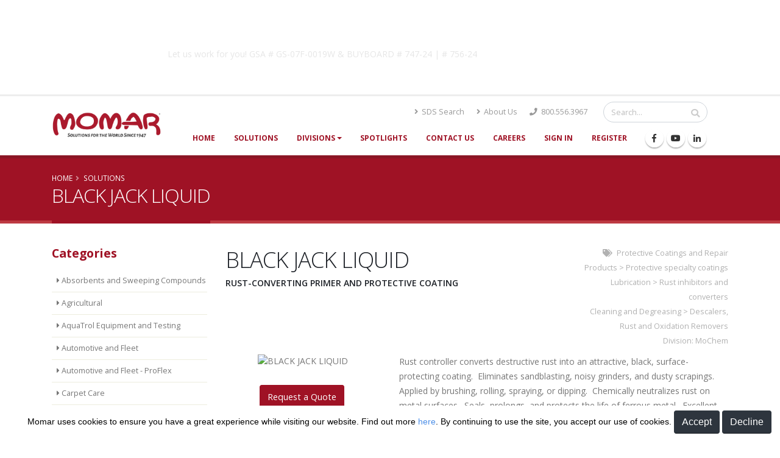

--- FILE ---
content_type: text/html; charset=UTF-8
request_url: https://momar.com/item/2443/black-jack-liquid
body_size: 15230
content:
<!DOCTYPE html>
<html>
    <head>

        <!-- Basic -->
        <meta charset="utf-8">
        <meta http-equiv="X-UA-Compatible" content="IE=edge">	

        <title>BLACK JACK LIQUID | Momar - Solutions for the World Since 1947</title>	

        <meta name="keywords" content="" />
        <meta name="description" content="">
        <meta name="author" content="okler.net">
        <meta name="csrf-token" content="tf51mEKClEvMcPlGhClCL8X2USVruhAVIqFFoUQM">
        <meta name="robots" content="">
        <meta name="googlebot" content="">
        <!-- Favicon -->
        <link rel="shortcut icon" href="/img/favicon.ico" type="image/x-icon" />
        
        <link rel="icon" type="image/png" sizes="16x16" href="/favicon-16x16.png">
        <link rel="icon" type="image/png" sizes="32x32" href="/favicon-32x32.png">
        <link rel="mask-icon" href="/safari-pinned-tab.svg" color="#92242A">
        <link rel="apple-touch-icon" sizes="180x180" href="/img/logo.png">       
        <meta property="og:image" content="/img/logo.png"/>
        <!-- Mobile Metas -->
        <meta name="viewport" content="width=device-width, initial-scale=1, minimum-scale=1.0, shrink-to-fit=no">
        <meta name="msapplication-TileColor" content="#ffffff">
        <meta name="theme-color" content="#ffffff">

        <!-- Web Fonts  -->
        <link href="https://fonts.googleapis.com/css?family=Open+Sans:300,400,600,700,800%7CShadows+Into+Light" rel="stylesheet" type="text/css">

        <!-- Vendor CSS -->
        <link rel="stylesheet" href="/vendor/bootstrap/css/bootstrap.min.css">
        <link rel="stylesheet" href="/vendor/font-awesome/css/fontawesome-all.min.css">
        <!--<link rel="stylesheet" href="https://maxcdn.bootstrapcdn.com/font-awesome/4.5.0/css/font-awesome.min.css">-->
        <link rel="stylesheet" href="/vendor/animate/animate.min.css">
        <link rel="stylesheet" href="/vendor/simple-line-icons/css/simple-line-icons.min.css">
        <link rel="stylesheet" href="/vendor/owl.carousel/assets/owl.carousel.min.css">
        <link rel="stylesheet" href="/vendor/owl.carousel/assets/owl.theme.default.min.css">
        <link rel="stylesheet" href="/vendor/magnific-popup/magnific-popup.min.css">
        <script src="/vendor/jquery/jquery.min.js"></script> 
        <script src="/js/jquery.jscroll.js"></script>
        <!-- Theme CSS -->
        <link rel="stylesheet" href="/css/theme.css">
        <link rel="stylesheet" href="/css/theme-elements.css">
        <link rel="stylesheet" href="/css/theme-blog.css">
        <link rel="stylesheet" href="/css/theme-shop.css">

        <!-- Current Page CSS -->
        <link rel="stylesheet" href="/vendor/rs-plugin/css/settings.css">
        <link rel="stylesheet" href="/vendor/rs-plugin/css/layers.css">
        <link rel="stylesheet" href="/vendor/rs-plugin/css/navigation.css">
        <link rel="stylesheet" href="/vendor/circle-flip-slideshow/css/component.css">
<script
    type="text/javascript"
    src="https://js.finix.com/v/1/finix.js"
    async>
</script>
        <!-- UIKit CSS -->
        <!--<link rel="stylesheet" href="/css/all.css">-->
         <!--<link rel="stylesheet" id="app-css" href="/css/app.css">-->
        <!-- Skin CSS -->
        <link rel="stylesheet" href="/css/skins/default.css"> 

        <!-- Theme Custom CSS -->
        <link rel="stylesheet" href="/css/custom.css">

        <!-- Head Libs -->
        <script src="/vendor/modernizr/modernizr.min.js"></script>
<!--        <script src="/public/js/foundation.esm.js.map.js"></script>-->

                <!-- Google Tag Manager -->
        <script>(function (w, d, s, l, i) {
                w[l] = w[l] || [];
                w[l].push({'gtm.start':
                            new Date().getTime(), event: 'gtm.js'});
                var f = d.getElementsByTagName(s)[0],
                        j = d.createElement(s), dl = l != 'dataLayer' ? '&l=' + l : '';
                j.async = true;
                j.src =
                        'https://www.googletagmanager.com/gtm.js?id=' + i + dl;
                f.parentNode.insertBefore(j, f);
            })(window, document, 'script', 'dataLayer', 'GTM-T8X6XWR');</script>
        <!-- End Google Tag Manager -->
        
        
    </head>
    <body>
                                                    <section class="parallax section section-text-light section-parallax section-center mt-0 mb-0" data-plugin-parallax data-plugin-options="{'speed': 1.5}" data-image-src="https://momarhaystack.com/images/banner/1646422131.jpg" style="background-color: ;">
            <div class="container">
                <div class="row justify-content-center">
                    <div class="col-lg-6">
                        <h4 class="mb-0" align="left">Government Solutions</h4>

                        <p class="mb-0" align="left">Let us work for you! 

GSA # GS-07F-0019W  &amp;  BUYBOARD # 747-24 | # 756-24</p>
                    </div>
                    <div class="col-lg-2">
                        <div class="get-started text-lg-right">
                                                        <a href="https://momar.com/government-solutions" class="btn btn-lg btn-light-2 mt-3">Catalog</a>
                                                    </div>
                    </div>
                </div>
            </div>
        </section>
                <div class="body">
            <header id="header" data-plugin-options="{'stickyEnabled': true, 'stickyEnableOnBoxed': true, 'stickyEnableOnMobile': true, 'stickyStartAt': 55, 'stickySetTop': '-5px', 'stickyChangeLogo': false}">
                <div class="header-body">
                    <div class="header-container container">
                        <div class="header-row">
                            <div class="header-column">
                                <div class="header-row">
                                    <div class="header-logo">
                                        <a href="/">
                                            <img alt="Momar" width="180" data-sticky-top="20" src="/img/logo.png">
                                        </a>
                                    </div>
                                </div>
                            </div>
                            <div class="header-column justify-content-end">
                                <style>
    .nav-pills {
        /*display: block;*/
        padding: 0rem 0rem;
        padding-right: 0rem;
        padding-left: 0rem;
        /*display: compact;*/
    }
    #header .header-nav {
        padding: 0.8px 0 !important;
        min-height: 50px !important;
    }
    #header {
        min-height: 100px !important;
    }
    @media  screen and (min-width: 0px) and (max-width: 435px) {
        /* #about-us {
            display: none !important;
        } */
        /* .about-us {
            display: none !important;y
        }
         */
        #header .header-search {
            margin-left: 0;
        }
        #header .header-logo img {
            width: 160px;
        }
        #header .header-logo {
            margin: 1rem 0 0.2rem !important;
        }
    }
    @media (max-width: 1200px) {
        #header .header-logo img {
            width: 120px;
        }
    }
    @media (min-device-width: 501px) and (max-device-width: 900px) {
        #header .header-nav-top .nav > li > a {
            padding: 6px;
        }
    }
    @media (max-device-width: 500px) {
        #header .header-nav-top .nav > li > a {
            padding: 6px;
        }
        .careers {
            display: block !important;
        }
    }
</style>
<div class="header-row  pt-2">
    <nav class="header-nav-top d-none d-sm-block">
        <ul class="nav nav-pills">
            <li class="nav-item">
                <a class="nav-link" href="/sds"><i class="fas fa-angle-right"></i> SDS Search</a>
            </li>
            <li class="nav-item">
                <a class="nav-link about-us" id="about-us" href="/about-us"><i class="fas fa-angle-right"></i> About Us</a>
            </li>
            
            <li class="nav-item careers" style="display: none;">
                <a class="nav-link" href="/careers"><i class="fas fa-angle-right"></i> Careers</a>
            </li>
            
            <li class="nav-item">
                <span class="ws-nowrap"><i class="fas fa-phone"></i> 800.556.3967</span>
            </li>
        </ul>
    </nav>
    <div class="header-search d-none d-md-block">
        <form id="searchForm" action="https://momar.com/s/keyword" method="post">
            <input type="hidden" name="_token" value="tf51mEKClEvMcPlGhClCL8X2USVruhAVIqFFoUQM">            <div class="input-group">
                <input type="text" class="form-control" name="searchTerm" id="q" placeholder="Search..." required>
                <span class="input-group-append">
                    <button class="btn btn-light" type="submit"><i class="fas fa-search"></i></button>
                </span>
            </div>
        </form>
    </div>
</div>
                                <div class="header-row">
    <div class="header-nav">
        <div class="header-nav-main header-nav-main-effect-1 header-nav-main-sub-effect-1">
            <nav class="collapse">
                <ul class="nav nav-pills" id="mainNav">
                    <li class="">
                        <a class="dropdown-item " href="/">
                            Home
                        </a>
                    </li>
                    <!-- <li class="dropdown dropdown-mega"> -->
                    <li class="">
                        <a class="dropdown-item " href="https://momar.com/item">
                            Solutions
                        </a>
                        <!-- <ul class="dropdown-menu">
                                <li>
                                        <div class="dropdown-mega-content">
                                                <div class="row">
                                                        <div class="col-lg-3">
                                                                <span class="dropdown-mega-sub-title">Featured</span>
                                                                <ul class="dropdown-mega-sub-nav">
                                                                        <li><a class="dropdown-item" href="elements-accordions.html">Accordions</a></li>
                                                                </ul>
                                                        </div>
                                                        <div class="col-lg-3">
                                                                <span class="dropdown-mega-sub-title">By Division</span>
                                                                <ul class="dropdown-mega-sub-nav">
                                                                        <li><a class="dropdown-item" href="elements-buttons.html">Buttons</a></li>

                                                                </ul>
                                                        </div>
                                                        <div class="col-lg-3">
                                                                <span class="dropdown-mega-sub-title">By Category</span>
                                                                <ul class="dropdown-mega-sub-nav">
                                                                        <li><a class="dropdown-item" href="elements-call-to-action.html">Call to Action</a></li>
                                                                </ul>
                                                        </div>
                                                        <div class="col-lg-3">
                                                                <span class="dropdown-mega-sub-title">Master Search</span>
                                                                <ul class="dropdown-mega-sub-nav">
                                                                        <li><a class="dropdown-item" href="elements-headings.html">Headings</a></li>
                                                                </ul>
                                                        </div>
                                                </div>
                                        </div>
                                </li>
                        </ul> -->
                    </li>
                    <li class="dropdown">
                        <a class="dropdown-item dropdown-toggle " href="/divisions">
                            Divisions
                        </a>

                        <ul class="dropdown-menu">
                            <li class="dropdown-item">
                                <a class="dropdown-item" href="/division/ais">AIS</a>
                            </li>
                            <li class="dropdown-item">
                                <a class="dropdown-item" href="https://aquatrolwater.com/">AquaTrol</a>
                            </li>
                            <li class="dropdown-item">
                                <a class="dropdown-item" href="/division/handyman">Handyman</a>
                            </li>
                            <li class="dropdown-item">
                                <a class="dropdown-item" href="/division/lubest">LuBest</a>
                            </li>
                            <li class="dropdown-item">
                                <a class="dropdown-item" href="http://mintech.com/" target="_blank">MinTech</a>
                            </li>
                            <li class="dropdown-item">
                                <a class="dropdown-item" href="/division/mochem">MoChem</a>
                            </li>
                            <li class="dropdown-item">
                                <a class="dropdown-item" href="/division/momarket">MoMarket</a>
                            </li>
                            <li class="dropdown-item">
                                <a class="dropdown-item" href="/division/safetyman">Safetyman</a>
                            </li>
                            <li class="dropdown-item">
                                <a class="dropdown-item" href="/division/superco">Superco</a>
                            </li>

                        </ul>
                    </li>

                    <li class=""><a class="dropdown-item" href="/spotlights">Spotlights</a></li>

                    <li class="">
                        <a class="dropdown-item " href="/contact-us">
                            Contact Us
                        </a>

                    </li>
                    <li class="d-none d-lg-block">
                        <a class="dropdown-item " href="/careers">
                            Careers
                        </a>
                    </li>
                                        <li class="" id="headerAccount"><a class="dropdown-item " href="/login">Sign In</a></li>
                    <li class="" id="headerAccount"><a class="dropdown-item " href="/register">Register</a></li>
                                                        </ul>
            </nav>
        </div>
        <ul class="header-social-icons social-icons d-none d-sm-block">
            <li class="social-icons-facebook"><a href="http://www.facebook.com/MomarInc" target="_blank" title="Facebook"><i class="fab fa-facebook-f"></i></a></li>
            <li class="social-icons-youtube"><a href="https://www.youtube.com/user/momartv" target="_blank" title="YouTube"><i class="fab fa-youtube"></i></a></li>
            <li class="social-icons-linkedin"><a href="https://www.linkedin.com/company/momar-inc./" target="_blank" title="Linkedin"><i class="fab fa-linkedin-in"></i></a></li>
        </ul>
        <button class="btn header-btn-collapse-nav" data-toggle="collapse" data-target=".header-nav-main nav">
            <i class="fas fa-bars"></i>
        </button>
    </div>
</div>


                            </div>
                        </div>
                        <!-- show in mobile -->
<div class="header-row ">
    <nav class="header-nav-top d-block d-sm-none pb-2">
        <ul class="nav nav-pills">
            <li class="nav-item">
                <a class="nav-link" href="/sds"><i class="fas fa-angle-right"></i> SDS Search</a>
            </li>
            <li class="nav-item">
                <a class="nav-link about-us" id="about-us" href="/about-us"><i class="fas fa-angle-right"></i> About Us</a>
            </li>
                        <li class="nav-item ">
                <a class="nav-link" href="/careers"><i class="fas fa-angle-right"></i> Careers</a>
            </li>
                        <li class="nav-item">
                <span class="ws-nowrap"><i class="fas fa-phone"></i> 800.556.3967</span>
            </li>
            <li class="nav-item w-100">
                <div class="header-search">
                    <form id="searchForm" action="https://momar.com/s/keyword" method="post">
                        <input type="hidden" name="_token" value="tf51mEKClEvMcPlGhClCL8X2USVruhAVIqFFoUQM">                        <div class="input-group">
                            <input type="text" class="form-control" name="searchTerm" id="q" placeholder="Search..." required style="width:155px">
                            <span class="input-group-append">
                                <button class="btn btn-light" type="submit"><i class="fas fa-search"></i></button>
                            </span>
                        </div>
                    </form>
                </div>
            </li>
        </ul>
    </nav>
</div>
<!-- show in mobile -->                    </div>
                </div>
            </header>

            <main class="">
                <div role="main" class="main">
	<section class="page-header">
		<div class="container">
			<div class="row">
				<div class="col">
					<ul class="breadcrumb">
						<li class="lnk-light"><a class="lnk-light" href="/">Home</a></li>
						<li class="lnk-light"><a class="lnk-light" href="/item">Solutions</a></li>

					</ul>
				</div>
			</div>
			<div class="row">
				<div class="col">
					<h1>BLACK JACK LIQUID</h1>
				</div>
			</div>
		</div>
	</section>

	<div class="container">

		<div class="row">
			<div class="col-lg-3 order-2 order-lg-1">
				<aside class="sidebar">

 <h4 class="heading-primary"><strong>Categories</strong></h4>
<nav id="sidebar">
    <ul class="nav nav-list flex-column mb-4 sort-source">
        	            <li class="nav-item" data-option-value="*">
            <a class="nav-link category-link " id="icon-69" data-category-id="69" data-category-name="absorbents_and_sweeping_compounds">

                <i class="fas fa-caret-right aside-margin"></i> 
                Absorbents and Sweeping Compounds
            </a>

            <ul class="collapse list-unstyled" id="subcategory-69"></ul>
        </li>
        	            <li class="nav-item" data-option-value="*">
            <a class="nav-link category-link " id="icon-70" data-category-id="70" data-category-name="agricultural">

                <i class="fas fa-caret-right aside-margin"></i> 
                Agricultural
            </a>

            <ul class="collapse list-unstyled" id="subcategory-70"></ul>
        </li>
        	            <li class="nav-item" data-option-value="*">
            <a class="nav-link category-link " id="icon-159" data-category-id="159" data-category-name="aquatrol_equipment_and_testing">

                <i class="fas fa-caret-right aside-margin"></i> 
                AquaTrol Equipment and Testing
            </a>

            <ul class="collapse list-unstyled" id="subcategory-159"></ul>
        </li>
        	            <li class="nav-item" data-option-value="*">
            <a class="nav-link category-link " id="icon-71" data-category-id="71" data-category-name="automotive_and_fleet">

                <i class="fas fa-caret-right aside-margin"></i> 
                Automotive and Fleet
            </a>

            <ul class="collapse list-unstyled" id="subcategory-71"></ul>
        </li>
        	            <li class="nav-item" data-option-value="*">
            <a class="nav-link category-link " id="icon-924" data-category-id="924" data-category-name="automotive_and_fleet___proflex">

                <i class="fas fa-caret-right aside-margin"></i> 
                Automotive and Fleet - ProFlex
            </a>

            <ul class="collapse list-unstyled" id="subcategory-924"></ul>
        </li>
        	            <li class="nav-item" data-option-value="*">
            <a class="nav-link category-link " id="icon-72" data-category-id="72" data-category-name="carpet_care">

                <i class="fas fa-caret-right aside-margin"></i> 
                Carpet Care
            </a>

            <ul class="collapse list-unstyled" id="subcategory-72"></ul>
        </li>
        	     	            <li class="nav-item" data-option-value="*">
            <a class="nav-link category-link " id="icon-73" data-category-id="73" data-category-name="cleaning_and_degreasing">

                <i class="fas fa-caret-right aside-margin"></i> 
                Cleaning and Degreasing
            </a>

            <ul class="collapse list-unstyled" id="subcategory-73"></ul>
        </li>
        	            <li class="nav-item" data-option-value="*">
            <a class="nav-link category-link " id="icon-74" data-category-id="74" data-category-name="disinfecting_and_sanitizing">

                <i class="fas fa-caret-right aside-margin"></i> 
                Disinfecting and Sanitizing
            </a>

            <ul class="collapse list-unstyled" id="subcategory-74"></ul>
        </li>
        	            <li class="nav-item" data-option-value="*">
            <a class="nav-link category-link " id="icon-75" data-category-id="75" data-category-name="drain_maintenance">

                <i class="fas fa-caret-right aside-margin"></i> 
                Drain Maintenance
            </a>

            <ul class="collapse list-unstyled" id="subcategory-75"></ul>
        </li>
        	            <li class="nav-item" data-option-value="*">
            <a class="nav-link category-link " id="icon-76" data-category-id="76" data-category-name="dust_suppression">

                <i class="fas fa-caret-right aside-margin"></i> 
                Dust Suppression
            </a>

            <ul class="collapse list-unstyled" id="subcategory-76"></ul>
        </li>
        	            <li class="nav-item" data-option-value="*">
            <a class="nav-link category-link " id="icon-77" data-category-id="77" data-category-name="equipment">

                <i class="fas fa-caret-right aside-margin"></i> 
                Equipment
            </a>

            <ul class="collapse list-unstyled" id="subcategory-77"></ul>
        </li>
        	            <li class="nav-item" data-option-value="*">
            <a class="nav-link category-link " id="icon-78" data-category-id="78" data-category-name="floor_care">

                <i class="fas fa-caret-right aside-margin"></i> 
                Floor Care
            </a>

            <ul class="collapse list-unstyled" id="subcategory-78"></ul>
        </li>
        	            <li class="nav-item" data-option-value="*">
            <a class="nav-link category-link " id="icon-79" data-category-id="79" data-category-name="food_processing_">

                <i class="fas fa-caret-right aside-margin"></i> 
                Food Processing 
            </a>

            <ul class="collapse list-unstyled" id="subcategory-79"></ul>
        </li>
        	            <li class="nav-item" data-option-value="*">
            <a class="nav-link category-link " id="icon-135" data-category-id="135" data-category-name="freeze_conditioning">

                <i class="fas fa-caret-right aside-margin"></i> 
                Freeze Conditioning
            </a>

            <ul class="collapse list-unstyled" id="subcategory-135"></ul>
        </li>
        	            <li class="nav-item" data-option-value="*">
            <a class="nav-link category-link " id="icon-1004" data-category-id="1004" data-category-name="gloves">

                <i class="fas fa-caret-right aside-margin"></i> 
                Gloves
            </a>

            <ul class="collapse list-unstyled" id="subcategory-1004"></ul>
        </li>
        	            <li class="nav-item" data-option-value="*">
            <a class="nav-link category-link " id="icon-995" data-category-id="995" data-category-name="government_solutions">

                <i class="fas fa-caret-right aside-margin"></i> 
                Government Solutions
            </a>

            <ul class="collapse list-unstyled" id="subcategory-995"></ul>
        </li>
        	            <li class="nav-item" data-option-value="*">
            <a class="nav-link category-link " id="icon-153" data-category-id="153" data-category-name="greenaction___environmentally_responsible_chemistry">

                <i class="fas fa-caret-right aside-margin"></i> 
                Greenaction - Environmentally Responsible Chemistry
            </a>

            <ul class="collapse list-unstyled" id="subcategory-153"></ul>
        </li>
        	            <li class="nav-item" data-option-value="*">
            <a class="nav-link category-link " id="icon-162" data-category-id="162" data-category-name="handyman_1_0">

                <i class="fas fa-caret-right aside-margin"></i> 
                Handyman 1.0
            </a>

            <ul class="collapse list-unstyled" id="subcategory-162"></ul>
        </li>
        	            <li class="nav-item" data-option-value="*">
            <a class="nav-link category-link " id="icon-80" data-category-id="80" data-category-name="kitchen_care">

                <i class="fas fa-caret-right aside-margin"></i> 
                Kitchen Care
            </a>

            <ul class="collapse list-unstyled" id="subcategory-80"></ul>
        </li>
        	            <li class="nav-item" data-option-value="*">
            <a class="nav-link category-link " id="icon-81" data-category-id="81" data-category-name="laundry">

                <i class="fas fa-caret-right aside-margin"></i> 
                Laundry
            </a>

            <ul class="collapse list-unstyled" id="subcategory-81"></ul>
        </li>
        	            <li class="nav-item" data-option-value="*">
            <a class="nav-link category-link " id="icon-82" data-category-id="82" data-category-name="lift_station_and_grease_trap_maintenance">

                <i class="fas fa-caret-right aside-margin"></i> 
                Lift Station and Grease Trap Maintenance
            </a>

            <ul class="collapse list-unstyled" id="subcategory-82"></ul>
        </li>
        	            <li class="nav-item" data-option-value="*">
            <a class="nav-link category-link " id="icon-83" data-category-id="83" data-category-name="lubrication">

                <i class="fas fa-caret-right aside-margin"></i> 
                Lubrication
            </a>

            <ul class="collapse list-unstyled" id="subcategory-83"></ul>
        </li>
        	            <li class="nav-item" data-option-value="*">
            <a class="nav-link category-link " id="icon-84" data-category-id="84" data-category-name="mosquito_control">

                <i class="fas fa-caret-right aside-margin"></i> 
                Mosquito Control
            </a>

            <ul class="collapse list-unstyled" id="subcategory-84"></ul>
        </li>
        	            <li class="nav-item" data-option-value="*">
            <a class="nav-link category-link " id="icon-85" data-category-id="85" data-category-name="odor_control">

                <i class="fas fa-caret-right aside-margin"></i> 
                Odor Control
            </a>

            <ul class="collapse list-unstyled" id="subcategory-85"></ul>
        </li>
        	            <li class="nav-item" data-option-value="*">
            <a class="nav-link category-link " id="icon-1003" data-category-id="1003" data-category-name="paper__plastic__and_consumables">

                <i class="fas fa-caret-right aside-margin"></i> 
                Paper, Plastic, and Consumables
            </a>

            <ul class="collapse list-unstyled" id="subcategory-1003"></ul>
        </li>
        	            <li class="nav-item" data-option-value="*">
            <a class="nav-link category-link " id="icon-86" data-category-id="86" data-category-name="parts_washing">

                <i class="fas fa-caret-right aside-margin"></i> 
                Parts Washing
            </a>

            <ul class="collapse list-unstyled" id="subcategory-86"></ul>
        </li>
        	            <li class="nav-item" data-option-value="*">
            <a class="nav-link category-link " id="icon-88" data-category-id="88" data-category-name="personal_care">

                <i class="fas fa-caret-right aside-margin"></i> 
                Personal Care
            </a>

            <ul class="collapse list-unstyled" id="subcategory-88"></ul>
        </li>
        	            <li class="nav-item" data-option-value="*">
            <a class="nav-link category-link " id="icon-89" data-category-id="89" data-category-name="pest_control">

                <i class="fas fa-caret-right aside-margin"></i> 
                Pest Control
            </a>

            <ul class="collapse list-unstyled" id="subcategory-89"></ul>
        </li>
        	            <li class="nav-item" data-option-value="*">
            <a class="nav-link category-link " id="icon-87" data-category-id="87" data-category-name="protective_coatings_and_repair_products">

                <i class="fas fa-caret-right aside-margin"></i> 
                Protective Coatings and Repair Products
            </a>

            <ul class="collapse list-unstyled" id="subcategory-87"></ul>
        </li>
        	            <li class="nav-item" data-option-value="*">
            <a class="nav-link category-link " id="icon-152" data-category-id="152" data-category-name="release_agents">

                <i class="fas fa-caret-right aside-margin"></i> 
                Release Agents
            </a>

            <ul class="collapse list-unstyled" id="subcategory-152"></ul>
        </li>
        	            <li class="nav-item" data-option-value="*">
            <a class="nav-link category-link " id="icon-944" data-category-id="944" data-category-name="safetyman">

                <i class="fas fa-caret-right aside-margin"></i> 
                Safetyman
            </a>

            <ul class="collapse list-unstyled" id="subcategory-944"></ul>
        </li>
        	            <li class="nav-item" data-option-value="*">
            <a class="nav-link category-link " id="icon-992" data-category-id="992" data-category-name="specialty_kits">

                <i class="fas fa-caret-right aside-margin"></i> 
                Specialty Kits
            </a>

            <ul class="collapse list-unstyled" id="subcategory-992"></ul>
        </li>
        	            <li class="nav-item" data-option-value="*">
            <a class="nav-link category-link " id="icon-90" data-category-id="90" data-category-name="specialty_maintenance">

                <i class="fas fa-caret-right aside-margin"></i> 
                Specialty Maintenance
            </a>

            <ul class="collapse list-unstyled" id="subcategory-90"></ul>
        </li>
        	            <li class="nav-item" data-option-value="*">
            <a class="nav-link category-link " id="icon-150" data-category-id="150" data-category-name="timber_team_products">

                <i class="fas fa-caret-right aside-margin"></i> 
                Timber Team Products
            </a>

            <ul class="collapse list-unstyled" id="subcategory-150"></ul>
        </li>
        	            <li class="nav-item" data-option-value="*">
            <a class="nav-link category-link " id="icon-91" data-category-id="91" data-category-name="turf_care">

                <i class="fas fa-caret-right aside-margin"></i> 
                Turf Care
            </a>

            <ul class="collapse list-unstyled" id="subcategory-91"></ul>
        </li>
        	            <li class="nav-item" data-option-value="*">
            <a class="nav-link category-link " id="icon-93" data-category-id="93" data-category-name="water_treatment___biocide">

                <i class="fas fa-caret-right aside-margin"></i> 
                Water Treatment - Biocide
            </a>

            <ul class="collapse list-unstyled" id="subcategory-93"></ul>
        </li>
        	            <li class="nav-item" data-option-value="*">
            <a class="nav-link category-link " id="icon-94" data-category-id="94" data-category-name="water_treatment___closed_loop">

                <i class="fas fa-caret-right aside-margin"></i> 
                Water Treatment - Closed Loop
            </a>

            <ul class="collapse list-unstyled" id="subcategory-94"></ul>
        </li>
        	            <li class="nav-item" data-option-value="*">
            <a class="nav-link category-link " id="icon-95" data-category-id="95" data-category-name="water_treatment___cooling_towers">

                <i class="fas fa-caret-right aside-margin"></i> 
                Water Treatment - Cooling Towers
            </a>

            <ul class="collapse list-unstyled" id="subcategory-95"></ul>
        </li>
        	            <li class="nav-item" data-option-value="*">
            <a class="nav-link category-link " id="icon-98" data-category-id="98" data-category-name="water_treatment___one_drum_program">

                <i class="fas fa-caret-right aside-margin"></i> 
                Water Treatment - One Drum Program
            </a>

            <ul class="collapse list-unstyled" id="subcategory-98"></ul>
        </li>
        	            <li class="nav-item" data-option-value="*">
            <a class="nav-link category-link " id="icon-99" data-category-id="99" data-category-name="water_treatment___specialty_products">

                <i class="fas fa-caret-right aside-margin"></i> 
                Water Treatment - Specialty Products
            </a>

            <ul class="collapse list-unstyled" id="subcategory-99"></ul>
        </li>
        	            <li class="nav-item" data-option-value="*">
            <a class="nav-link category-link " id="icon-100" data-category-id="100" data-category-name="water_treatment___steam_boilers">

                <i class="fas fa-caret-right aside-margin"></i> 
                Water Treatment - Steam Boilers
            </a>

            <ul class="collapse list-unstyled" id="subcategory-100"></ul>
        </li>
        	            <li class="nav-item" data-option-value="*">
            <a class="nav-link category-link " id="icon-101" data-category-id="101" data-category-name="water_treatment___waste_water">

                <i class="fas fa-caret-right aside-margin"></i> 
                Water Treatment - Waste Water
            </a>

            <ul class="collapse list-unstyled" id="subcategory-101"></ul>
        </li>
        	            <li class="nav-item" data-option-value="*">
            <a class="nav-link category-link " id="icon-97" data-category-id="97" data-category-name="winter_products">

                <i class="fas fa-caret-right aside-margin"></i> 
                Winter Products
            </a>

            <ul class="collapse list-unstyled" id="subcategory-97"></ul>
        </li>
            </ul>
</nav> 
<style>
    .nav-link{
        cursor: pointer;
    }
</style>
				<!-- 
					<h4 class="heading-primary"><strong>Categories</strong></h4>

					<ul class="nav nav-list flex-column mb-4 sort-source" data-sort-id="portfolio" data-option-key="filter" data-plugin-options="{'layoutMode': 'fitRows', 'filter': '*'}">
												<li class="nav-item" data-option-value="*">
							<a class="nav-link" href="/solutions-search/category/69/absorbents-and-sweeping-compounds">Absorbents and Sweeping Compounds</a>
						</li>
												<li class="nav-item" data-option-value="*">
							<a class="nav-link" href="/solutions-search/category/70/agricultural">Agricultural</a>
						</li>
												<li class="nav-item" data-option-value="*">
							<a class="nav-link" href="/solutions-search/category/159/aquatrol-equipment-and-testing">AquaTrol Equipment and Testing</a>
						</li>
												<li class="nav-item" data-option-value="*">
							<a class="nav-link" href="/solutions-search/category/71/automotive-and-fleet">Automotive and Fleet</a>
						</li>
												<li class="nav-item" data-option-value="*">
							<a class="nav-link" href="/solutions-search/category/924/automotive-and-fleet---proflex">Automotive and Fleet - ProFlex</a>
						</li>
												<li class="nav-item" data-option-value="*">
							<a class="nav-link" href="/solutions-search/category/72/carpet-care">Carpet Care</a>
						</li>
												<li class="nav-item" data-option-value="*">
							<a class="nav-link" href="/solutions-search/category/120/catalog">Catalog</a>
						</li>
												<li class="nav-item" data-option-value="*">
							<a class="nav-link" href="/solutions-search/category/73/cleaning-and-degreasing">Cleaning and Degreasing</a>
						</li>
												<li class="nav-item" data-option-value="*">
							<a class="nav-link" href="/solutions-search/category/74/disinfecting-and-sanitizing">Disinfecting and Sanitizing</a>
						</li>
												<li class="nav-item" data-option-value="*">
							<a class="nav-link" href="/solutions-search/category/75/drain-maintenance">Drain Maintenance</a>
						</li>
												<li class="nav-item" data-option-value="*">
							<a class="nav-link" href="/solutions-search/category/76/dust-suppression">Dust Suppression</a>
						</li>
												<li class="nav-item" data-option-value="*">
							<a class="nav-link" href="/solutions-search/category/77/equipment">Equipment</a>
						</li>
												<li class="nav-item" data-option-value="*">
							<a class="nav-link" href="/solutions-search/category/78/floor-care">Floor Care</a>
						</li>
												<li class="nav-item" data-option-value="*">
							<a class="nav-link" href="/solutions-search/category/79/food-processing-">Food Processing </a>
						</li>
												<li class="nav-item" data-option-value="*">
							<a class="nav-link" href="/solutions-search/category/135/freeze-conditioning">Freeze Conditioning</a>
						</li>
												<li class="nav-item" data-option-value="*">
							<a class="nav-link" href="/solutions-search/category/1004/gloves">Gloves</a>
						</li>
												<li class="nav-item" data-option-value="*">
							<a class="nav-link" href="/solutions-search/category/995/government-solutions">Government Solutions</a>
						</li>
												<li class="nav-item" data-option-value="*">
							<a class="nav-link" href="/solutions-search/category/153/greenaction---environmentally-responsible-chemistry">Greenaction - Environmentally Responsible Chemistry</a>
						</li>
												<li class="nav-item" data-option-value="*">
							<a class="nav-link" href="/solutions-search/category/162/handyman-1-0">Handyman 1.0</a>
						</li>
												<li class="nav-item" data-option-value="*">
							<a class="nav-link" href="/solutions-search/category/80/kitchen-care">Kitchen Care</a>
						</li>
												<li class="nav-item" data-option-value="*">
							<a class="nav-link" href="/solutions-search/category/81/laundry">Laundry</a>
						</li>
												<li class="nav-item" data-option-value="*">
							<a class="nav-link" href="/solutions-search/category/82/lift-station-and-grease-trap-maintenance">Lift Station and Grease Trap Maintenance</a>
						</li>
												<li class="nav-item" data-option-value="*">
							<a class="nav-link" href="/solutions-search/category/83/lubrication">Lubrication</a>
						</li>
												<li class="nav-item" data-option-value="*">
							<a class="nav-link" href="/solutions-search/category/84/mosquito-control">Mosquito Control</a>
						</li>
												<li class="nav-item" data-option-value="*">
							<a class="nav-link" href="/solutions-search/category/85/odor-control">Odor Control</a>
						</li>
												<li class="nav-item" data-option-value="*">
							<a class="nav-link" href="/solutions-search/category/1003/paper--plastic--and-consumables">Paper, Plastic, and Consumables</a>
						</li>
												<li class="nav-item" data-option-value="*">
							<a class="nav-link" href="/solutions-search/category/86/parts-washing">Parts Washing</a>
						</li>
												<li class="nav-item" data-option-value="*">
							<a class="nav-link" href="/solutions-search/category/88/personal-care">Personal Care</a>
						</li>
												<li class="nav-item" data-option-value="*">
							<a class="nav-link" href="/solutions-search/category/89/pest-control">Pest Control</a>
						</li>
												<li class="nav-item" data-option-value="*">
							<a class="nav-link" href="/solutions-search/category/87/protective-coatings-and-repair-products">Protective Coatings and Repair Products</a>
						</li>
												<li class="nav-item" data-option-value="*">
							<a class="nav-link" href="/solutions-search/category/152/release-agents">Release Agents</a>
						</li>
												<li class="nav-item" data-option-value="*">
							<a class="nav-link" href="/solutions-search/category/944/safetyman">Safetyman</a>
						</li>
												<li class="nav-item" data-option-value="*">
							<a class="nav-link" href="/solutions-search/category/992/specialty-kits">Specialty Kits</a>
						</li>
												<li class="nav-item" data-option-value="*">
							<a class="nav-link" href="/solutions-search/category/90/specialty-maintenance">Specialty Maintenance</a>
						</li>
												<li class="nav-item" data-option-value="*">
							<a class="nav-link" href="/solutions-search/category/150/timber-team-products">Timber Team Products</a>
						</li>
												<li class="nav-item" data-option-value="*">
							<a class="nav-link" href="/solutions-search/category/91/turf-care">Turf Care</a>
						</li>
												<li class="nav-item" data-option-value="*">
							<a class="nav-link" href="/solutions-search/category/93/water-treatment---biocide">Water Treatment - Biocide</a>
						</li>
												<li class="nav-item" data-option-value="*">
							<a class="nav-link" href="/solutions-search/category/94/water-treatment---closed-loop">Water Treatment - Closed Loop</a>
						</li>
												<li class="nav-item" data-option-value="*">
							<a class="nav-link" href="/solutions-search/category/95/water-treatment---cooling-towers">Water Treatment - Cooling Towers</a>
						</li>
												<li class="nav-item" data-option-value="*">
							<a class="nav-link" href="/solutions-search/category/98/water-treatment---one-drum-program">Water Treatment - One Drum Program</a>
						</li>
												<li class="nav-item" data-option-value="*">
							<a class="nav-link" href="/solutions-search/category/99/water-treatment---specialty-products">Water Treatment - Specialty Products</a>
						</li>
												<li class="nav-item" data-option-value="*">
							<a class="nav-link" href="/solutions-search/category/100/water-treatment---steam-boilers">Water Treatment - Steam Boilers</a>
						</li>
												<li class="nav-item" data-option-value="*">
							<a class="nav-link" href="/solutions-search/category/101/water-treatment---waste-water">Water Treatment - Waste Water</a>
						</li>
												<li class="nav-item" data-option-value="*">
							<a class="nav-link" href="/solutions-search/category/97/winter-products">Winter Products</a>
						</li>
											</ul>  
 -->

					<hr class="invisible mt-5 mb-2">

					<h4 class="heading-primary">Contact <strong>Us</strong></h4>
<p>Having trouble finding your solution? Contact us! We're happy to help.</p>
<a href="/contact-us" class="btn btn-primary"><strong>Connect Now!</strong></a>
				</aside>
			</div>

			<div class="col-lg-9 order-1 order-lg-2" id="solutions-list">

				<div class="row">


					<div class="col-lg-12">

							
						<div class="portfolio-info">
							<div class="row">
								<div class="col-lg-8">
									<h1 class="mb-2">BLACK JACK LIQUID</h1>
																		<h5>Rust-Converting Primer and Protective Coating</h5>
																	</div>
								<div class="col-md-4 text-left text-lg-right">
									<ul>
										<li>
											<i class="fas fa-tags"></i> 
																																	
																						<a href="/solutions-search/category/87/protective-coatings-and-repair-products">Protective Coatings and Repair Products</a> &gt;
											<a href="/solutions-search/category/521/protective-specialty-coatings">Protective specialty coatings</a><br>
																						
																						<a href="/solutions-search/category/83/lubrication">Lubrication</a> &gt;
											<a href="/solutions-search/category/501/rust-inhibitors-and-converters">Rust inhibitors and converters</a><br>
																						
																						<a href="/solutions-search/category/73/cleaning-and-degreasing">Cleaning and Degreasing</a> &gt;
											<a href="/solutions-search/category/880/descalers--rust-and-oxidation-removers">Descalers, Rust and Oxidation Removers</a><br>
																																																							Division: <a href="">MoChem</a>
																					</li>

									</ul>
								</div>
							</div>
						</div>

						<div class="row">

							<div class="col-lg-4" align="center">
																<img class="img-fluid mb-4" src="https://momarhaystack.com/data/productsandequipment/blackjackliquid/blackjack_liquid_catalog_image.png" alt="BLACK JACK LIQUID"><br>
																<a href="https://momar.com/solution-request/quote/2443"><button type="button" class="mb-1 mt-1 mr-1 btn btn-primary">Request a Quote</button></a>
								<a href="https://momar.com/solution-request/demo/2443"><button type="button" class="mb-1 mt-1 mr-1 btn btn-light">Request a Demo</button></a>

							</div>
							<div class="col-lg-8">
								<p>Rust controller converts destructive rust into an attractive, black, surface-protecting coating.&nbsp;&nbsp;Eliminates sandblasting, noisy grinders, and dusty scrapings.&nbsp; Applied by brushing, rolling, spraying, or dipping.&nbsp;&nbsp;Chemically neutralizes rust on metal surfaces.&nbsp; Seals, prolongs, and protects the life&nbsp;of ferrous metal.&nbsp; Excellent for use on railings, fences/gates, bridges, towers, vehicles, marine equipment, structures, metal roofs, tanks, guard rails, playground equipment, farm tools, and many other rusted surfaces.&nbsp;</p><ul><li>Can be painted over</li><li>200-400 square feet per gallon</li><li>For use on all rusty steel surfaces</li><li>Withstands temperatures up to 200°F</li><li>Prevents renewed rusting for 3-5 years</li><li>No dangerous acids or smelly primers</li></ul><p><i>12 wooden handled brushes&nbsp;shipped with each dozen of 21 oz. bottles.&nbsp; Additional wooden brushes may&nbsp;also be ordered.</i></p><p><i>For an aerosol version, try Black Jack Aerosol.</i></p>
                                                        <div>
                                                            <Strong>Item Designations:</strong><br>
                                                                                                                    </div>
							</div>
						</div>
                                                                                                <br />
                                                

        
						<div class="row">
														<div class="col-lg-6 col-sm-6">
								<ul class="portfolio-details">
									<li>
										<h5 class="mt-2 mb-1">Downloads</h5>

										<ul class="list list-inline list-icons">
                                                                                                                                                                            											<li class="list-inline-item"><i class="fas fa-check-circle"></i><a href="https://momarhaystack.com/data/productsandequipment/blackjack//blackjack_sds.pdf">SDS</a></li>
											                                                                                                                                                                                                                                                                                                                                                                                                                                                                                                                                                                                                                                                                                                                                                                                                                                                                                          											<li class="list-inline-item"><i class="fas fa-check-circle"></i><a href="javascript:void(0);" class="pdferror">Label</a></li>
											                                                                                                                                                                             											<li class="list-inline-item"><i class="fas fa-check-circle"></i><a href="javascript:void(0);" class="pdferror">Sell Sheet</a></li>
											                                                                                                                                                                             											
										</ul>
									</li>
								</ul>
							</div>
														<div class="col-sm-6 col-md-6 col-lg-6">
                                                            <div class="portfolio-details">
                                                                							
        								<h5 class="mt-2 mb-1">Featured Videos</h5>
									<div class="row">
                                                                            <div class="col-sm-12 col-md-12 col-lg-12">
                                                                                <div class="owl-carousel owl-theme mb-0 owl-loaded owl-drag owl-carousel-init" data-plugin-options='{"items": 1,"margin": 10, "nav": true, "dots": false, "loop": true}'>
                                                                                                                                                                            <div class="item">
                                                                                                                                                                                                                                                                                        <div>
                                                                                                    <a class="" href="http://momartv.com/play/RepairRustySurfaces" target="_blank" data-caption="How to Repair Rusty Surfaces">
                                                                                                                                                                                            <img class="img-fluid" src="https://momarhaystack.com/momartv/thumbnail/A5axwey4io.png"></a>
                                                                                                <h6 class="mt-2">
                                                                                                                                                                                                        <a class="" href="http://momartv.com/play/RepairRustySurfaces" target="_blank" data-caption="How to Repair Rusty Surfaces">
                                                                                                												How to Repair Rusty Surfaces</a></h6>
                                                                                            </div>
                                                                                        </div>
                                                                                                                                                                            <div class="item">
                                                                                                                                                                                                                                                                                        <div>
                                                                                                    <a class="" href="http://momartv.com/play/blackjack" target="_blank" data-caption="Prevent Harmful Rust and Corrosion with Momar&#039;s Black Jack">
                                                                                                                                                                                            <img class="img-fluid" src="https://momarhaystack.com/momartv/thumbnail/glQlMeCLPv.png"></a>
                                                                                                <h6 class="mt-2">
                                                                                                                                                                                                        <a class="" href="http://momartv.com/play/blackjack" target="_blank" data-caption="Prevent Harmful Rust and Corrosion with Momar&#039;s Black Jack">
                                                                                                												Prevent Harmful Rust and Corrosion with Momar&#039;s Black Jack</a></h6>
                                                                                            </div>
                                                                                        </div>
                                                                                                                                                                    </div>    
                                                                            </div>
                                                                        </div>
								                                                                                                                                    <h5 class="mt-2 mb-1">Related Videos</h5>
									<div class="row">
                                                                            <div class="col-sm-12 col-md-12 col-lg-12">
                                                                                <div class="owl-carousel owl-theme" data-plugin-options="{'items': 1, 'margin': 10, 'loop': true, 'nav': true, 'dots': false}" >
                                                                                                                                                                            <div class="item">
                                                                                                                                                                                                                                                                                        <div>
                                                                                                        <a class="" href="http://momartv.com/play/blackjack" target="_blank" data-caption="Prevent Harmful Rust and Corrosion with Momar&#039;s Black Jack">
                                                                                                                                                                                                    <img class="img-fluid" src="https://momarhaystack.com/momartv/thumbnail/glQlMeCLPv.png"></a>
                                                                                                    <h6 class="mt-2">
                                                                                                                                                                                                <a class="" href="http://momartv.com/play/blackjack" target="_blank" data-caption="Prevent Harmful Rust and Corrosion with Momar&#039;s Black Jack">
                                                                                                                                                                                                Prevent Harmful Rust and Corrosion with Momar&#039;s Black Jack</a></h6>
                                                                                            </div>
                                                                                        </div>
                                                                                                                                                                    </div>
                                                                            </div>
                                                                        </div>
								                                                            </div>
                                                        </div>           
														<ul class="portfolio-details">
								<li>
									<h5 class="mt-5">Related Solutions</h5>
									<div class="featured-boxes">
										<div class="row">
																						<div class="col-lg-3 col-sm-6">
												<a href="https://momar.com/item/20141/2k_flake_filled_epoxy_mastic">
													<div class="featured-box featured-box-primary featured-box-effect-3 mt-0">
														<div class="box-content">
																														<img src="https://momarhaystack.com/data/productsandequipment/2kflakefilledepoxymastic/2kflakefilledepoxymastic__picture.webp" alt="2K FLAKE FILLED EPOXY MASTIC" class="img-fluid">
																														<h4 class="text-uppercase">2K FLAKE FILLED EPOXY MASTIC</h4>
															<p>
																2-Part Solvent-Based Epoxy Top Coat
															</p>
														</div>
													</div>
												</a>
											</div>
																						<div class="col-lg-3 col-sm-6">
												<a href="https://momar.com/item/20137/2k_high_solids_epoxy_mastic">
													<div class="featured-box featured-box-primary featured-box-effect-3 mt-0">
														<div class="box-content">
																														<img src="https://momarhaystack.com/data/productsandequipment/2khighsolidsepoxymastic/2khighsolidsepoxymastic_picture.webp" alt="2K HIGH SOLIDS EPOXY MASTIC" class="img-fluid">
																														<h4 class="text-uppercase">2K HIGH SOLIDS EPOXY MASTIC</h4>
															<p>
																2-Part Solvent-Based Epoxy Prime Coat
															</p>
														</div>
													</div>
												</a>
											</div>
																						<div class="col-lg-3 col-sm-6">
												<a href="https://momar.com/item/3087/auto_parts_rust_inhibitor">
													<div class="featured-box featured-box-primary featured-box-effect-3 mt-0">
														<div class="box-content">
																														<img src="https://momarhaystack.com/data/productsandequipment/autopartsrustinhibitor/autopartsrustinhibitor__catalog_.jpg" alt="AUTO PARTS RUST INHIBITOR" class="img-fluid">
																														<h4 class="text-uppercase">AUTO PARTS RUST INHIBITOR</h4>
															<p>
																Water Displacing Long-Term Corrosion Preventative
															</p>
														</div>
													</div>
												</a>
											</div>
																						<div class="col-lg-3 col-sm-6">
												<a href="https://momar.com/item/19966/black_jack_aerosol">
													<div class="featured-box featured-box-primary featured-box-effect-3 mt-0">
														<div class="box-content">
																														<img src="https://momarhaystack.com/data/productsandequipment/blackjackaerosol/blackjackaerosol_catalog_image.png" alt="BLACK JACK AEROSOL" class="img-fluid">
																														<h4 class="text-uppercase">BLACK JACK AEROSOL</h4>
															<p>
																Rust-Converting Primer and Protective Coating
															</p>
														</div>
													</div>
												</a>
											</div>
																						<div class="col-lg-3 col-sm-6">
												<a href="https://momar.com/item/3085/blockbuster___">
													<div class="featured-box featured-box-primary featured-box-effect-3 mt-0">
														<div class="box-content">
																														<img src="https://momarhaystack.com/data/productsandequipment/blockbuster/blockbuster_catalog_image.png" alt="BLOCKBUSTER™" class="img-fluid">
																														<h4 class="text-uppercase">BLOCKBUSTER™</h4>
															<p>
																Acid Alternative Molecular Cement Dissolver For Drains
															</p>
														</div>
													</div>
												</a>
											</div>
																						<div class="col-lg-3 col-sm-6">
												<a href="https://momar.com/item/2570/s_l_r___slr_">
													<div class="featured-box featured-box-primary featured-box-effect-3 mt-0">
														<div class="box-content">
																														<img src="https://momarhaystack.com/data/productsandequipment/slrslr/slr_catalog_image.png" alt="S.L.R. (SLR)" class="img-fluid">
																														<h4 class="text-uppercase">S.L.R. (SLR)</h4>
															<p>
																Non-Fuming, Descaling Degreaser &amp; Deodorizer
															</p>
														</div>
													</div>
												</a>
											</div>
																						<div class="col-lg-3 col-sm-6">
												<a href="https://momar.com/item/20347/stellar_liquid">
													<div class="featured-box featured-box-primary featured-box-effect-3 mt-0">
														<div class="box-content">
																														<img src="https://momarhaystack.com/data/productsandequipment/stellarliquid/stellar_catalog_image.png" alt="STELLAR LIQUID" class="img-fluid">
																														<h4 class="text-uppercase">STELLAR LIQUID</h4>
															<p>
																Long-Term Metal Parts Rust &amp; Corrosion Preventative
															</p>
														</div>
													</div>
												</a>
											</div>
																						<div class="col-lg-3 col-sm-6">
												<a href="https://momar.com/item/5269/sure_shot_sprayers">
													<div class="featured-box featured-box-primary featured-box-effect-3 mt-0">
														<div class="box-content">
																														<img src="https://momarhaystack.com/data/productsandequipment/sureshotsprayers/sureshotsprayer_model_m_and_a__with_names_.jpg" alt="SURE SHOT SPRAYERS" class="img-fluid">
																														<h4 class="text-uppercase">SURE SHOT SPRAYERS</h4>
															<p>
																Refillable, Rechargeable Pressure Sprayers
															</p>
														</div>
													</div>
												</a>
											</div>
																						<div class="col-lg-3 col-sm-6">
												<a href="https://momar.com/item/19977/true_316_aerosol">
													<div class="featured-box featured-box-primary featured-box-effect-3 mt-0">
														<div class="box-content">
																														<img src="https://momarhaystack.com/data/productsandequipment/true316aerosol/true316aerosol_catalog_image.png" alt="TRUE 316 AEROSOL" class="img-fluid">
																														<h4 class="text-uppercase">TRUE 316 AEROSOL</h4>
															<p>
																316L Stainless Steel Coating
															</p>
														</div>
													</div>
												</a>
											</div>
																					</div>
									</li>
								</ul> 
								                           
							</div>
						</div>

					</div>
				</div>

			</div>

		</div>

	</div>
  
            </main>
            <div class="container text-center">
                <div id="cookieConsent">
                    <!--<div id="closeCookieConsent">x</div>-->
                    Momar uses cookies to ensure you have a great experience while visiting our website.  Find out more <a target="_blank" href="https://momar.com/privacy-policy#cookie">here</a>.  By continuing to use the site, you accept our use of cookies.
                    <input type="button" id="accept" value="Accept" class="btn btn-dark" value="1" >
                    <input type="button" id="decline" value="Decline" class="btn btn-dark" value="0" >

                </div>
            </div>
            <style type="text/css">

    /*  input[type="checkbox"]:required:invalid + label { color: red; }
      input[type="checkbox"]:required:valid + label { color: green; }*/
    .label{
        color: #f0f0f0;
    }
</style>
<footer id="footer">
    <div class="container">
        <div class="row">
            <div class="footer-ribbon">
                <span>Let's Connect!</span>
            </div>
            <div class="col-lg-4">
                <div class="newsletter">
                    <h4>Newsletter</h4>
                    <p>Enter your e-mail address to subscribe to our newsletter.</p>
                    <div class="uper">
                        <div class="text-success" id="success">
                        </div>
                    </div>
                    <div class="uper">
                        <div class="text-danger" id="falure">
                        </div>
                    </div>
                    <form id="newsletters">

                        <div class="form-group">
                            <div class="form-row">
                                <input id="name" class="form-control form-control-sm" type="text" name="name" placeholder="Name" required>
                            </div><br>
                            <div class="    form-row">
                                <input id="emailId" class="form-control form-control-sm" type="text" name="emailId" placeholder="Email" required>
                            </div>
                            <strong>Consent</strong>
                            <div class="custom-control custom-checkbox">
                                <input type="checkbox" class="custom-control-input" id="data_consent" value="1" name="data_consent" required="required" >
                                <label class="custom-control-label" for="data_consent">I agree to my personal data being stored so I may receive the newsletters. Read more about our <a href="/privacy-policy">Privacy Policy</a>.</label>
                            </div>
                            <div class="custom-control custom-checkbox">
                                <input type="checkbox" class="custom-control-input" id="offer_consent" value="1" name="offer_consent" required="required" >
                                <label class="custom-control-label" for="offer_consent">I agree to receive information about solutions and promotional offers from Momar.</label>
                            </div>
                            <div class="form-group col">
                                <input type="button" class="btn btn-primary" id="submit" value="Sign me up!">
                            </div>
                        </div> 
                    </form>
                </div>
            </div>
            <div class="col-lg-3">
                <h4><a href="/blog">Latest Updates</a></h4>
                <div id="tweet" class="twitter" data-plugin-tweets data-plugin-options="{'username': '', 'count': 2}">
                    <ul>
                                                <li><a href="/blog/momar-donates-dollar137-000-of-product-to-clayton-county-public-schools-homeless-education-department">MOMAR DONATES $137,000 OF PRODUCT TO CLAYTON COUNTY PUBLIC SCHOOLS HOMELESS EDUCATION DEPARTMENT</a></li>
                                                <li><a href="/blog/2025-momar-named-among-the-best-companies-to-sell-for-in-the-united-states">2025 - Momar Named Among The Best Companies To Sell For In The United States</a></li>
                                                <li><a href="/blog/2024-momar-named-among-the-best-companies-to-sell-for-in-the-united-states">2024 - Momar Named Among The Best Companies To Sell For In The United States</a></li>
                                            </ul>
                </div>
            </div>
            <div class="col-lg-3">
                <div class="contact-details">
                    <h4>Contact Us</h4>
                    <ul class="contact">
                        <li>
                            <p><em class="fas fa-map-marker-alt"></em> <strong>Address:</strong><a href="https://www.google.com/maps/place/Momar,+Inc./@33.8052865,-84.4296023,17z/data=!3m1!4b1!4m5!3m4!1s0x88f504d9c2dfaca3:0xc370cbb0cfbb8874!8m2!3d33.8052821!4d-84.4274136?hl=en" target="_blank">1830 Ellsworth Industrial Dr. NW, Atlanta, GA 30318-3746</a></p>
                        </li>
                        <li><p><i class="fas fa-phone"></i> <strong>Phone:</strong> 800.556.3967</p></li>
                        <li><p><i class="fas fa-envelope"></i> <strong>Email:</strong> <a href="mailto:info@momar.com">info@momar.com</a></p></li>
                    </ul>
                </div>
            </div>
            <div class="col-lg-2">
                <h4 align="center">Follow Us</h4>

                <ul class="social-icons" align="center">
                    <li class="social-icons-facebook"><a href="http://www.facebook.com/MomarInc" target="_blank" title="Facebook"><i class="fab fa-facebook-f"></i></a></li>
                    <li class="social-icons-youtube"><a href="https://www.youtube.com/user/momartv" target="_blank" title="YouTube"><i class="fab fa-youtube"></i></a></li>
                    <li class="social-icons-linkedin"><a href="https://www.linkedin.com/company/momar-inc./" target="_blank" title="Linkedin"><i class="fab fa-linkedin-in"></i></a></li>                    
                </ul>
                <hr class="light">
                <h5 align="center">ACHIEVEMENTS AND AFFILIATIONS</h5>
                <ul class="social-icons">                  
                    <li class="social-icons"><img style="cursor: pointer;" onclick="window.location = 'https://momar.com/blog/momar-achieves-champion-status-through-the-safer-detergents-stewardship-initiative'" src="/img/201811-afflogo-dfte-usepa.png" width="40px;"></li>
                    <li class="social-icons"><img style="cursor: pointer;" onclick="window.location = 'https://www.greenseal.org/certified-products-services?s=momar'" src="/img/201811-afflogo-greenseal.png" width="40px;"></li>
                    <li class="social-icons"><img style="cursor: pointer;" onclick="window.location = 'https://momar.com/government-solutions'" src="/img/201811-afflogo-gsa.png" width="40px;"></li>
                    <li class="social-icons"><img style="cursor: pointer;" onclick="window.location = 'https://www.issa.com/dir/company/1039'" src="/img/201811-afflogo-issa-m.png" width="40px;"></li>
                    <li class="social-icons"><img style="cursor: pointer; padding-bottom: 5px;" onclick="window.location = 'https://momar.com/greenaction'" src="/img/201811-afflogo-sc-usepa.png" width="40px;"></li>
                    <li class="social-icons"><img style="cursor: pointer;" onclick="window.location = 'https://momar.com/blog/momar-s-mintech-division-achieves-omri-listed-status-for-fertilizer-industry-solutions'" src="/img/omri_listed.jpg" width="40px;"></li>
                    <li class="social-icons"><img style="cursor: pointer;" onclick="window.location = 'https://www.biopreferred.gov/BioPreferred/'" src="/img/BioPreferred_20yrBadge_Champion.png" width="50px;" height="50px"></li>
                </ul>
            </div>
        </div>
    <div class="row">
      USGBC® and the related logo are trademarks owned by the U.S. Green Building Council and are used with permission.
    </div>
    </div>
    <div class="footer-copyright">
        <div class="container">
            <div class="row">
                <div class="col-lg-1 col-md-1">
                    <a href="/" class="logo">
                        <img alt="Momar, Inc." class="img-fluid" src="/img/logo-footer.png">
                    </a>
                </div>
                <div class="col-lg-3 col-md-4">
                    <!--Â-->
                    <p>© Copyright 2026. All Rights Reserved.</p>
                </div>
                <div class="col-lg-8 col-md-7 text-center">
                    <nav id="sub-menu">
                        <ul>
                            <li><a href="/sds">SDS Search</a></li>
                            <li><a href="/terms-and-conditions">Terms & Conditions</a></li>
                            <li><a href="/privacy-policy">Privacy Policy</a></li>
                            <li><a href="/cookie-policy">Cookie Policy</a></li>
                                                        <li><a href="/careers">Careers</a></li>
                                                        <li><a href="/sitemap">Sitemap</a></li>
                            <li><a href="/contact-us">Contact</a></li>
                            <li><a href="https://caa.Imagine360.com/MOMAR%20INC/index.html">Transparency in Coverage</a></li>
                        </ul>
                    </nav>
                </div>
            </div>
        </div>
    </div>

</footer>
<script>
    $(document).ready(function () {
        $("#submit").click(function (e) {
            $('#success').empty();
            $('#falure').empty();
            if (!newsletters.data_consent.checked) {
                $('#falure').append("Please check all the checkboxes.");
                newsletters.data_consent.focus();
                return false;
            }
            if (!newsletters.offer_consent.checked) {
                $('#falure').append("Please check all the checkboxes.");
                newsletters.offer_consent.focus();
                return false;
            }
            e.preventDefault();
            $.ajax({type: "POST",
                url: "/new/newsletter",
                data: {_token: 'tf51mEKClEvMcPlGhClCL8X2USVruhAVIqFFoUQM',
                    email: $('#emailId').val(),
                    name: $('#name').val(),
                    data_consent: 1,
                    offer_consent: 1
                },

                success: function (data) {
                    var json = $.parseJSON(data);
                    $('#success').append(json.success);
                    $('#falure').append(json.error);
                    $('#newsletters')[0].reset();
                },
                error: function (data) {
                    var json = $.parseJSON(data);
                    $('#falure').append(json.error);
                }
            });
        });
        
        jQuery("#cartForm").submit(function () {
        console.log("cart form submit");
        jQuery.post(
            '/form/genericprocess',
            {
                subject: "Medical Drains",
                firstName: jQuery("[name='firstName']").val(),
                lastName: jQuery("[name='lastName']").val(),
                email: jQuery("[name='email']").val(),
                phone: jQuery("[name='phone']").val(),
                company: jQuery("[name='company']").val(),
                zipCode: jQuery("[name='zipCode']").val(),
                referredBy: jQuery("[name='referredBy']").val(),
                _token: 'tf51mEKClEvMcPlGhClCL8X2USVruhAVIqFFoUQM'
            }, function (data) {
        if (data.success) {
            jQuery(".cart-care-form").html("<div style='color:green' class='text-center'>Thank you!  We will be in touch soon to schedule your free on-site survey.</div>");
        }

        }, "json"
            );
        return false;
        });
    });
</script>
        </div>
                <!-- Google Tag Manager (noscript) -->
        <noscript><iframe src="https://www.googletagmanager.com/ns.html?id=GTM-T8X6XWR"
                          height="0" width="0" style="display:none;visibility:hidden"></iframe></noscript>
        <!-- End Google Tag Manager (noscript) -->
        
    </body>

    <!-- Vendor -->
<!--        <script src="/vendor/jquery/jquery.min.js"></script>--> 
    <script src="/vendor/jquery.appear/jquery.appear.min.js"></script>
    <script src="/vendor/jquery.easing/jquery.easing.min.js"></script>
    <script src="/vendor/jquery-cookie/jquery-cookie.min.js"></script>
    <script src="/vendor/popper/umd/popper.min.js"></script>
    <script src="/vendor/bootstrap/js/bootstrap.min.js"></script>
    <script src="/vendor/common/common.min.js"></script>
    <script src="/vendor/jquery.validation/jquery.validation.min.js"></script>
    <script src="/vendor/jquery.easy-pie-chart/jquery.easy-pie-chart.min.js"></script>
    <script src="/vendor/jquery.gmap/jquery.gmap.min.js"></script>
    <script src="/vendor/jquery.lazyload/jquery.lazyload.min.js"></script>
    <script src="/vendor/isotope/jquery.isotope.min.js"></script>
    <script src="/vendor/owl.carousel/owl.carousel.min.js"></script>
    <script src="/vendor/magnific-popup/jquery.magnific-popup.min.js"></script>
    <script src="/vendor/vide/vide.min.js"></script>

    <!-- Theme Base, Components and Settings -->
    <script src="/js/theme.js"></script>

    <!-- Current Page Vendor and Views -->
    <script src="/vendor/rs-plugin/js/jquery.themepunch.tools.min.js"></script>
    <script src="/vendor/rs-plugin/js/jquery.themepunch.revolution.min.js"></script>
    <script src="/vendor/circle-flip-slideshow/js/jquery.flipshow.min.js"></script>
    <script src="/js/views/view.home.js"></script>

    <!-- Theme Custom -->
    <script src="/js/custom.js"></script>


    <!-- Theme Initialization Files -->
    <script src="/js/theme.init.js"></script>
    <script src="https://cdn.jsdelivr.net/npm/jquery.session@1.0.0/jquery.session.min.js"></script>
    <!-- Custom js -->
    
<script src="/js/uikit.js"></script>
<script src="/js/uikit-icons.js"></script>
 <script type="text/javascript" src="//cdnjs.cloudflare.com/ajax/libs/toastr.js/latest/js/toastr.min.js"></script>
    <link href="//cdnjs.cloudflare.com/ajax/libs/toastr.js/latest/css/toastr.min.css" rel="stylesheet">

<script type="text/javascript">
    $(".pdferror").click(function(){
        toastr.error('<p style="color: #ffffff;">Oops!  Let\'s get you signed into access literature.</p> <a onclick="storeCurrentPage()" href="/login"><button type="button" class="btn" style="margin: 0 8px 0 8px">Sign In</button></a><a href="/register"><button type="button" id="signup" class="btn" style="margin: 0 8px 0 8px">Sign Up</button></a>','', {
          "closeButton": false,
          "debug": false,
          "newestOnTop": true,
          "progressBar": true,
          "positionClass": "toast-top-right",
          "preventDuplicates": false,
          "onclick": null,
          "showDuration": "600",
          "hideDuration": "1000",
          "timeOut": "5000",
          "extendedTimeOut": "1000",
          "showEasing": "swing",
          "hideEasing": "linear",
          "showMethod": "fadeIn",
          "hideMethod": "fadeOut",
          "preventDuplicates": true
        });
    });
  
    const storeCurrentPage =()=>{
            }
        
    $(".category-link").click(function (e) {
        e.preventDefault();
        $(".category-link").removeClass("active");
        $(".list-unstyled").removeClass("show");
        
        jQuery(this).addClass('active');
        const categoryId = jQuery(this).attr('data-category-id');
        const categoryName = jQuery(this).attr('data-category-name');
        $.ajax({
            method: "GET",
            url: '/fetch-subcategory/'+categoryId,
            data: null
        }).done(function (response) {            
            $("#subcategory-"+categoryId).addClass('show');
            $("#subcategory-"+categoryId).html(response);
            
            $(".category-link i").removeClass("fa-caret-down");
            $(".category-link i").addClass('fa-caret-right');
            
            $("#icon-"+categoryId+" i").removeClass("fa-caret-right");
            $("#icon-"+categoryId+" i").addClass('fa-caret-down');
            
        });
        
        $.ajax({
            url: '/solutions-list/'+categoryId,
            method: 'GET',
            data: null,
            beforeSend:function()
            {
                //loaderStart();
            },
            complete:function()
            {
                //loaderStop();
            },
            error: function()
            {
                alert("An error occoured!");
            },
            success: function(response)
            {
                history.pushState('', '', '/p/'+categoryId+'/'+categoryName);
                $("#solutions-list").html(response);
            }
        });
    });

$(window).load(function () {
//var owl = $('.owl-carousel');
//              owl.owlCarousel({
//                  loop: false,
//                  margin: 10,
//                  items: 2,
//                  dots: false,
//                  nav: true,
//                  navText: ["<div class='nav-btn prev-slide'></div>",
//                      "<div class='nav-btn next-slide'></div>"
//                  ]
//              });
//              
//              // Remove the owl-loaded class after initialisation 
//owl.owlCarousel().removeClass('owl-loaded');
//
//// Show the carousel and trigger refresh
//owl.show(function() {
//    $(this).addClass('owl-loaded').trigger('refresh.owl.carousel');
//})
});
</script>

    <!-- Matomo -->
<script type="text/javascript">
  var _paq = window._paq || [];
        _paq.push([ function() { 
              visitor_id = this.getVisitorId();
              $.cookie('visitorId', visitor_id, {expires: 1, path: '/'});
          }]);
  /* tracker methods like "setCustomDimension" should be called before "trackPageView" */
    if(window.location.pathname == '/404'){
        _paq.push(["setDocumentTitle", '404/URL = ' +  encodeURIComponent(document.location.pathname+document.location.search) + '/From = ' + encodeURIComponent(document.referrer)]);
    }else{
        _paq.push(["setDocumentTitle", document.domain + "/" + document.title]);
        _paq.push(["setCookieDomain", "*." + window.location.host]);
        _paq.push(["setDomains", ["*.dev.momar.com","*.qa.momar.com","*.test543.momar.com"]]);
        }
         _paq.push(['resetUserId']); _paq.push(['appendToTrackingUrl', 'new_visit=1']);        _paq.push(['trackPageView']);
         _paq.push(['appendToTrackingUrl', '']);

        _paq.push(['enableLinkTracking']);
        (function() {
          var u="https://analytics.momar.com/";
          _paq.push(['setTrackerUrl', u+'matomo.php']);
          _paq.push(['setSiteId', 1]);
          var d=document, g=d.createElement('script'), s=d.getElementsByTagName('script')[0];
          g.type='text/javascript'; g.async=true; g.defer=true; g.src=u+'matomo.js'; s.parentNode.insertBefore(g,s);
        })();
</script>
<noscript><p><img src="https://analytics.momar.com/matomo.php?idsite=1&amp;rec=1" style="border:0;" alt="" /></p></noscript>
    <!-- Matomo Tag Manager -->
    <script type="text/javascript">
        var _mtm = _mtm || [];
        _mtm.push({'mtm.startTime': (new Date().getTime()), 'event': 'mtm.Start'});
        var d = document, g = d.createElement('script'), s = d.getElementsByTagName('script')[0];
        g.type = 'text/javascript';
        g.async = true;
        g.defer = true;
        g.src = 'https://analytics.momar.com/js/container_1AcYkXjw.js';
        s.parentNode.insertBefore(g, s);
    </script>
    <!-- End Matomo Tag Manager -->
    <!--<script async src="https://www.googletagmanager.com/gtag/js?id=UA-153608116-1"></script>-->
    <script>
        window.dataLayer = window.dataLayer || [];
        function gtag() {
            dataLayer.push(arguments);
        }
        gtag('js', new Date());
        gtag('config', 'UA-153608116-1');
    </script>

    <script>
            </script>


    <!-- End Matomo Code -->

    <!-- Google Analytics: Change UA-XXXXX-X to be your site's ID. Go to http://www.google.com/analytics/ for more information.
    <script>
            (function(i,s,o,g,r,a,m){i['GoogleAnalyticsObject']=r;i[r]=i[r]||function(){
            (i[r].q=i[r].q||[]).push(arguments)},i[r].l=1*new Date();a=s.createElement(o),
            m=s.getElementsByTagName(o)[0];a.async=1;a.src=g;m.parentNode.insertBefore(a,m)
            })(window,document,'script','//www.google-analytics.com/analytics.js','ga');
    
            ga('create', 'UA-12345678-1', 'auto');
            ga('send', 'pageview');
    </script> chand test
    -->
<script type="text/javascript" src="https://secure.leadforensics.com/js/101024.js"></script>
<noscript><img src="https://secure.leadforensics.com/101024.png" alt="" style="display:none;" /></noscript>
    <script>
   
    

    $(document).ready(function () {
      
        var date = new Date();
        var cookie = $.cookie("cookie");
        if (cookie == "" || cookie == undefined || cookie == null) {
            $("#cookieConsent").fadeIn(300);
        }
        $('#accept').click(function () {
            var href = $(this).val();
            $.cookie('cookie', '1', {expires: 15, path: '/'});
            _paq.push(['forgetUserOptOut']);
            $("#cookieConsent").fadeOut(200);
        });
        $('#decline').click(function () {
            $.cookie('cookie', '0', {expires: 1, path: '/'});
            _paq.push(['optUserOut']);
            $("#cookieConsent").fadeOut(200);
        });
        $("#closeCookieConsent, .cookieConsentOK").click(function () {
            $("#cookieConsent").fadeOut(200);
        });
    }, 4000);
        
        jQuery(document).ready(function() {
            var divisionID = [];
            var categoryID = [];
            $('.division_ids').each(function(){
            if($(this).val()) {
                divisionID.push($(this).val());
            }
        });
        $('.category_ids').each(function(){
            if($(this).val()) {
                categoryID.push($(this).val());
            }
        });
        if(divisionID.length || categoryID.length){
            jQuery.post(
                '/solutions-list?page=1',
                {
                        _token: 'tf51mEKClEvMcPlGhClCL8X2USVruhAVIqFFoUQM',
                        searchType: 'featured_items',
                        divisionIDs: divisionID,
                        categoryIDs: categoryID
                },
                function(data) {
                        jQuery("#solutions-list").html(data);
                }, "html"
            );
        }
    });
    </script>
</html>


--- FILE ---
content_type: text/css
request_url: https://momar.com/css/custom.css
body_size: 2581
content:
/* Add here all your CSS customizations */
.row:before, .row:after {display: none !important;}
html .featured-boxes-full .featured-box-full-mochem {
	background-color: #141b4d;
	color: #ffffff;
}

html .featured-boxes-full .featured-box-full-aquatrol {
	background-color: #001489;
	color: #ffffff;
}

html .featured-boxes-full .featured-box-full-lubest {
	background-color: #00843d;
	color: #ffffff;
}

html .featured-boxes-full .featured-box-full-momarket {
	background-color: #cfac2d;
	color: #ffffff;
}

html .featured-boxes-full .featured-box-full-mintech {
	background-color: #2d2926;
	color: #ffffff;
}

html .featured-boxes-full .featured-box-full-handyman {
	background-color: #7d3f16;
	color: #ffffff;
}

html .featured-boxes-full .featured-box-full-safetyman {
	background-color: #dc4405;
	color: #ffffff;
}

/* Home Concept */
.home-concept {
	background: none;
	width: 100%;
	overflow: hidden;
}

.home-concept strong {
	display: block;
	font-family: "Shadows Into Light", cursive;
	font-size: 2.1em;
	font-weight: normal !important;
	position: relative;
	margin-top: 30px;
}

.home-concept .row {
	position: relative;
}

.home-concept .process-image {
	background: none;
	width: 160px;
	margin: 135px auto 0 auto;
	padding-bottom: 50px;
	position: relative;
	z-index: 1;
}

.home-concept .process-image img {
	border-radius: 150px;
	margin: 7px 8px;
	width: auto;
	height: auto;
	max-width: 145px;
	max-height: 145px;
}

.home-concept .our-work {
	margin-top: 52px;
	font-size: 2.6em;
}

.home-concept .project-image {
	background: none;
	width: 350px;
	margin: 15px 0 0 -30px;
	padding-bottom: 45px;
	position: relative;
	z-index: 1;
}

.home-concept .sun {
	background: none;
	width: 60px;
	height: 56px;
	display: block;
	position: absolute;
	left: 10%;
	top: 35px;
}

.home-concept .cloud {
	background: none;
	width: 116px;
	height: 56px;
	display: block;
	position: absolute;
	left: 57%;
	top: 35px;
}

@media (min-width: 1199px) {
	html[dir="rtl"] .home-concept-construction {
		background: none;
	}

	.home-concept-construction {
		background: none;
	}
}
.diamonds {
	font-size: 0;
	margin: 40px auto 85px;
	position: relative;
	text-align: center;
	padding: 50px 0 0 57px;
}
.diamonds > li {
	display: inline-block;
	font-size: 18px;
	margin-right: 135px;
}
.diamonds .diamond {
	background: #f4f4f4;
	display: block;
	height: 255px;
	overflow: hidden;
	position: relative;
	text-decoration: none;
	width: 255px;
	overflow: hidden;
	-webkit-transform: rotate(-45deg);
					transform: rotate(-45deg);
}
.diamonds .diamond:after {
	-webkit-transition: all 0.2s ease;
	transition: all 0.2s ease;
	content: " ";
	width: 100%;
	height: 100%;
	position: absolute;
	top: 0;
	left: 0;
	background: #000;
	opacity: 0;
	-webkit-transform: scale(0);
					transform: scale(0);
	z-index: 100;
}
.diamonds .diamond:hover:after {
	opacity: 0.3;
	-webkit-transform: scale(1);
					transform: scale(1);
}
.diamonds .diamond:hover .content:after {
	opacity: 0.8;
	-webkit-transform: scale(1);
					transform: scale(1);
}
.diamonds .content {
	display: table-cell;
	height: 255px;
	padding: 0 10px;
	-webkit-transform: rotate(45deg);
					transform: rotate(45deg);
	text-align: center;
	vertical-align: middle;
	width: 255px;
	position: relative;
}
.diamonds .content:after {
	-webkit-transition: all 0.2s ease;
	transition: all 0.2s ease;
	color: #fff;
	content: "\e08d";
	font-family: "simple-line-icons";
	font-size: 28px;
	left: 27%;
	margin: -6px -12px;
	opacity: 0;
	position: absolute;
	top: 50%;
	z-index: 1000;
	-webkit-transform: scale(2);
					transform: scale(2);
}
.diamonds .content img {
	max-width: 375px;
	margin-left: -50%;
}
.diamonds .diamond-sm .content:after {
	left: 24%;
	top: 48%;
}

@media (min-width: 1199px) {
	.diamonds > li:nth-child(3) {
		margin-right: 0;
	}
	/*.diamonds > li:nth-child(4) {
		right: 132px;
		top: 9px;
		position: absolute;
	}*/
        .diamonds > li:nth-child(4) { right: 460px;top: 245px;position: absolute;}
        
	.diamonds > li:nth-child(5) {
		margin-left: 527px;
		margin-top: -70px;
	}
	/*.diamonds > li:nth-child(6) {
		position: absolute;
		margin: -6px 0 0 -27px;
		right: -32px;
	}*/
        .diamonds > li:nth-child(6) { position: absolute; margin: 125px 0 0 -27px; right: 8px;}
	/*.diamonds > li:nth-child(7) {
		position: absolute;
		margin: 97px 0 0 -133px;
		right: 73px;
	}*/
        .diamonds > li:nth-child(7) { position: absolute; margin: 120px 0 0 0; right: 399px; }
        
	.diamonds .diamond-sm {
		height: 128px;
		width: 128px;
	}
	.diamonds .diamond-sm .content {
		height: 128px;
		width: 128px;
	}
	.diamonds .diamond-sm .content img {
		max-width: 195px;
	}

	.row-diamonds-description {
		margin-top: -150px;
	}
        .diamonds {margin-bottom:280px;}
}
@media (max-width: 1198px) {
	.diamonds {
		text-align: center;
		width: 748px;
		margin: 0 auto;
		padding: 75px 0 75px 75px;
	}
	.diamonds::after {
		clear: both;
		content: "";
		display: block;
	}
	.diamonds > li {
		margin: 0;
		position: static;
		float: left;
	}
	.diamonds > li:nth-child(2n+2) {
		margin-bottom: -50px;
		margin-left: 55px;
		margin-top: 200px;
	}
	.diamonds > li:nth-child(2n+1) {
		clear: both;
	}
}
@media (max-width: 748px) {
	.diamonds {
		margin: 0 auto;
		padding: 25px 0 0 0;
		text-align: center;
		width: 445px;
	}
	.diamonds > li {
		float: none !important;
		clear: both !important;
		margin: 45px 0 115px 95px !important;
		display: block;
	}
}
@media (max-width: 575px) {
	.diamonds-wrapper {
		min-height: 2650px;
	}
	.diamonds-wrapper .diamonds {
		margin: 0 auto;
		padding: 25px 0 0;
		text-align: center;
		width: 445px;
		position: absolute;
		left: 50%;
		margin-left: -222px;
	}
	.diamonds-wrapper .diamonds > li {
		text-align: center;
	}
}
.section-custom-construction {
	overflow: hidden;
}
.section-custom-construction .container {
	position: relative;
}
.section-custom-construction .container:after {
	background: #000 none repeat scroll 0 0;
	bottom: -220px;
	content: "";
	height: 200px;
	position: absolute;
	right: 0;
	-webkit-transform: rotate(50deg);
					transform: rotate(50deg);
	width: 200px;
	z-index: 1;
}
.section-custom-construction .container:before {
	background: #000 none repeat scroll 0 0;
	bottom: -235px;
	content: "";
	height: 200px;
	position: absolute;
	right: 75px;
	-webkit-transform: rotate(50deg);
					transform: rotate(50deg);
	width: 200px;
	z-index: 2;
}

.aquatrol {
	background-color: #001489 !important;
    color: #ffffff;
}

.mochem {
	background-color: #141b4d !important;
	color: #ffffff;
}

.lubest {
	background-color: #00843d !important;
	color: #ffffff;
}

.momarket {
	background-color: #cfac2d !important;
	color: #ffffff;
}

.mintech {
	background-color: #2d2926 !important;
    color: #ffffff;
}

.handyman {
	background-color: #7d3f16 !important;
    color: #ffffff;
}

.safetyman {
	background-color: #dc4405 !important;
    color: #ffffff;
}

.search-momar a {
    color:#004886 !important;
}
.page-item-block a {
    color:#004886 !important;
}
/*.box-content li:before {
  content: "\f15b";  FontAwesome Unicode 
  font-family: FontAwesome;
  display: inline-block;
  margin-left: -1.3em;  same as padding-left set on li 
  width: 1.3em;  same as padding-left set on li 
  color: #9f1225;
}*/

.custom_overlay_wrapper { position: relative; }
 
.custom_overlay {
	position: absolute;
	top: 0;
	bottom: 0;
	left: 0;
	right: 0;
	text-align: center;
	background-color: rgba(255, 255, 255, .9);
	opacity: 0;
	-webkit-transition: all 400ms ease-in-out;
	-moz-transition: all 400ms ease-in-out;
	-o-transition: all 400ms ease-in-out;
	transition: all 400ms ease-in-out;
}
 
.custom_overlay:hover {
	opacity: 1;
}
 
.custom_overlay_inner {
	position: absolute;
	top: 50%;
	left: 10px;
	right: 10px;
  	transform: translateY(-50%);
}
 
.custom_overlay h4 {
	color: #000 !important;
	position: relative;
	margin-bottom: 4px;
}
 
.custom_overlay p { 
	color: #000;
	line-height: 1.4em;
}
 
.custom_overlay h4:after {
	background-color: red;
	content: "";
	position: absolute;
	left: 35%;
	right: 35%;
	bottom: 0;
	height: 4px;
}
        
        #cookieConsent {
            background-color: #ffffff;
            min-height: 26px;
            font-size: 14px;
            color: #000;
            line-height: 26px;
            padding: 8px 0 8px 30px;
            font-family: "Trebuchet MS",Helvetica,sans-serif;
            position: fixed;
            bottom: 0;
            left: 0px;
            right: 0px;
            display: none;
            z-index: 9999;
        }
        #cookieConsent a {
            color: #4B8EE7;
            text-decoration: none;
        }
        #closeCookieConsent {
            float: right;
            display: inline-block;
            cursor: pointer;
            height: 20px;
            width: 20px;
            margin: -15px 0 0 0;
            font-weight: bold;
            margin-right: 40px;
        }
        #closeCookieConsent:hover {
            color: #FFF;
        }
        #cookieConsent a.cookieConsentOK {
            background-color: #F1D600;
            color: #000;
            display: inline-block;
            border-radius: 5px;
            padding: 0 20px;
            cursor: pointer;
            float: right;
            margin: 0 60px 0 10px;
        }
        #cookieConsent a.cookieConsentOK:hover {
            background-color: #cccccc;
        }
        .btn-dark{
            display: inline-block;
            font-weight: 400;
            color: #ffffff;
            text-align: center;
            vertical-align: middle;
            padding: .375rem .75rem;
            font-size: 1rem;
            line-height: 1.5;
            background-color: #000000;
        }
/*------------------- TABLET ------------------*/
@media only screen and ( min-width: 600px ) and ( max-width: 999px ) {
	.custom_overlay h4 { font-size: 80%;}
	.custom_overlay p { 
		font-size: 65%;
		line-height: 1.2em;
	}
}
 
/*------------------- MOBILE ------------------*/
@media only screen and ( max-width: 599px ) {
	.custom_overlay h4 { font-size: 100%;}
	.custom_overlay p { font-size: 100%;}
}

/* video +  */

.owl-carousel .nav-btn{
    height: 47px;
    position: absolute;
    width: 26px;
    cursor: pointer;
    top: 25% !important;
  }
  
  .owl-carousel .owl-prev.disabled,
  .owl-carousel .owl-next.disabled{
  pointer-events: none;
  opacity: 0.2;
  }
  
  .owl-carousel .prev-slide{
    background: url(/images/nav-icon.png) no-repeat scroll 0 0;
    left: -33px;
  }
  .owl-carousel .next-slide{
    background: url(/images/nav-icon.png) no-repeat scroll -24px 0px;
    right: -33px;
  }
  .owl-carousel .prev-slide:hover{
   background-position: 0px -53px;
  }
  .owl-carousel .next-slide:hover{
  background-position: -24px -53px;
  }   
  .owl-carousel {
    width: 96% !important;
  }
/* video -  */